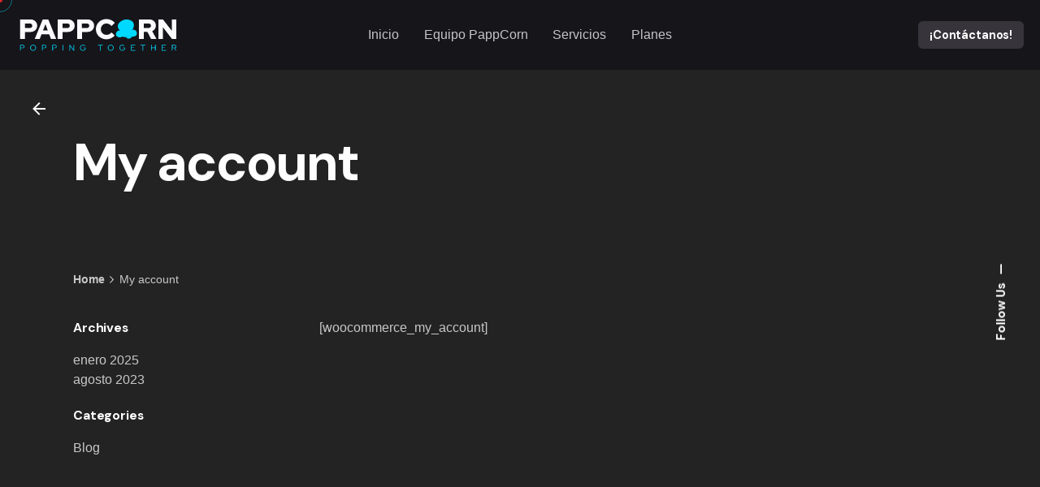

--- FILE ---
content_type: image/svg+xml
request_url: https://pappcorn.com/wp-content/uploads/2023/07/LogoPappCornNuevo_2023_White.svg
body_size: 2167
content:
<?xml version="1.0" encoding="UTF-8"?>
<!-- Generator: Adobe Illustrator 24.0.0, SVG Export Plug-In . SVG Version: 6.00 Build 0)  -->
<svg xmlns="http://www.w3.org/2000/svg" xmlns:xlink="http://www.w3.org/1999/xlink" version="1.1" id="Layer_1" x="0px" y="0px" viewBox="0 0 930 230" style="enable-background:new 0 0 930 230;" xml:space="preserve">
<style type="text/css">
	.st0{fill:#00D9FF;}
	.st1{fill:#FAFAFC;}
</style>
<g>
	<g>
		<path class="st0" d="M22.1,204.1v-32.7h14.2c3.2,0,5.7,0.9,7.7,2.6c1.9,1.7,2.9,4,2.9,6.8c0,2.8-1,5.1-2.9,6.9    c-1.9,1.7-4.5,2.6-7.6,2.6H25.7v13.8H22.1z M36,174.7H25.7v12.6H36c2.2,0,4-0.6,5.3-1.7c1.3-1.1,2-2.7,2-4.6c0-1.9-0.7-3.5-2-4.6    C40,175.2,38.2,174.7,36,174.7z"></path>
		<path class="st0" d="M112.4,187.8c0,2.3-0.4,4.5-1.3,6.6c-0.9,2.1-2.1,3.9-3.6,5.4c-1.5,1.5-3.3,2.7-5.3,3.6    c-2.1,0.9-4.2,1.3-6.6,1.3c-2.3,0-4.5-0.4-6.6-1.3c-2.1-0.9-3.9-2.1-5.4-3.6c-1.5-1.5-2.7-3.3-3.6-5.4c-0.9-2.1-1.3-4.3-1.3-6.6    c0-2.3,0.4-4.5,1.3-6.6c0.9-2.1,2.1-3.9,3.6-5.4c1.5-1.5,3.3-2.7,5.4-3.6c2.1-0.9,4.3-1.3,6.6-1.3c2.3,0,4.5,0.4,6.6,1.3    c2.1,0.9,3.8,2.1,5.3,3.6c1.5,1.5,2.7,3.3,3.6,5.4C112,183.3,112.4,185.5,112.4,187.8z M108.8,187.8c0-1.9-0.3-3.7-1-5.3    c-0.7-1.7-1.6-3.1-2.8-4.3c-1.2-1.2-2.6-2.1-4.2-2.8c-1.6-0.7-3.3-1.1-5.2-1.1c-1.9,0-3.6,0.4-5.2,1.1c-1.6,0.7-3,1.6-4.2,2.8    c-1.2,1.2-2.1,2.6-2.8,4.3c-0.7,1.7-1,3.4-1,5.3c0,1.9,0.3,3.7,1,5.3c0.7,1.7,1.6,3.1,2.8,4.3c1.2,1.2,2.6,2.2,4.2,2.9    c1.6,0.7,3.4,1,5.2,1c1.8,0,3.6-0.3,5.2-1c1.6-0.7,3-1.7,4.2-2.9c1.2-1.2,2.1-2.6,2.8-4.3C108.4,191.5,108.8,189.7,108.8,187.8z"></path>
		<path class="st0" d="M146.1,204.1v-32.7h14.2c3.2,0,5.7,0.9,7.7,2.6c1.9,1.7,2.9,4,2.9,6.8c0,2.8-1,5.1-2.9,6.9    c-1.9,1.7-4.5,2.6-7.6,2.6h-10.6v13.8H146.1z M160,174.7h-10.3v12.6H160c2.2,0,4-0.6,5.3-1.7c1.3-1.1,2-2.7,2-4.6    c0-1.9-0.7-3.5-2-4.6C164,175.2,162.2,174.7,160,174.7z"></path>
		<path class="st0" d="M204.3,204.1v-32.7h14.2c3.2,0,5.7,0.9,7.7,2.6c1.9,1.7,2.9,4,2.9,6.8c0,2.8-1,5.1-2.9,6.9    c-1.9,1.7-4.5,2.6-7.6,2.6h-10.6v13.8H204.3z M218.2,174.7h-10.3v12.6h10.3c2.2,0,4-0.6,5.3-1.7c1.3-1.1,2-2.7,2-4.6    c0-1.9-0.7-3.5-2-4.6C222.2,175.2,220.4,174.7,218.2,174.7z"></path>
		<path class="st0" d="M262.5,204.1v-32.7h3.6v32.7H262.5z"></path>
		<path class="st0" d="M301.3,171.5h3.6l19.7,26.5v-26.5h3.4v32.7h-3.2l-20.1-27.2v27.2h-3.4V171.5z"></path>
		<path class="st0" d="M394.4,188.5c0,2.3-0.4,4.4-1.2,6.4c-0.8,2-1.9,3.7-3.4,5.1c-1.4,1.4-3.1,2.6-5,3.4c-1.9,0.8-4,1.3-6.3,1.3    c-2.3,0-4.5-0.4-6.6-1.3c-2.1-0.9-3.9-2.1-5.4-3.6c-1.5-1.5-2.7-3.3-3.6-5.3c-0.9-2.1-1.3-4.2-1.3-6.6c0-2.3,0.4-4.5,1.3-6.6    c0.9-2.1,2.1-3.8,3.6-5.3c1.5-1.5,3.3-2.7,5.4-3.6c2.1-0.9,4.3-1.3,6.6-1.3c2.5,0,4.9,0.5,7.1,1.4c2.2,0.9,4.2,2.3,5.7,3.9    l-2.4,2.5c-1.2-1.4-2.8-2.5-4.7-3.3c-1.9-0.8-3.8-1.2-5.8-1.2c-1.9,0-3.6,0.4-5.2,1.1c-1.6,0.7-3,1.6-4.2,2.8    c-1.2,1.2-2.1,2.6-2.8,4.3c-0.7,1.7-1,3.4-1,5.3c0,1.9,0.3,3.7,1,5.3c0.7,1.7,1.6,3.1,2.8,4.3c1.2,1.2,2.6,2.1,4.2,2.8    c1.6,0.7,3.4,1,5.2,1c1.6,0,3.2-0.3,4.6-0.8c1.4-0.6,2.7-1.3,3.8-2.3c1.1-1,2-2.2,2.6-3.5c0.7-1.4,1.1-2.8,1.2-4.4H379v-3.2h15.4    V188.5z"></path>
		<path class="st0" d="M463.2,174.7v-3.2h27.2v3.2h-11.8v29.5H475v-29.5H463.2z"></path>
		<path class="st0" d="M552.5,187.8c0,2.3-0.4,4.5-1.3,6.6c-0.9,2.1-2.1,3.9-3.6,5.4c-1.5,1.5-3.3,2.7-5.3,3.6    c-2.1,0.9-4.2,1.3-6.6,1.3c-2.3,0-4.5-0.4-6.6-1.3c-2.1-0.9-3.9-2.1-5.4-3.6c-1.5-1.5-2.7-3.3-3.6-5.4c-0.9-2.1-1.3-4.3-1.3-6.6    c0-2.3,0.4-4.5,1.3-6.6c0.9-2.1,2.1-3.9,3.6-5.4c1.5-1.5,3.3-2.7,5.4-3.6c2.1-0.9,4.3-1.3,6.6-1.3c2.3,0,4.5,0.4,6.6,1.3    c2.1,0.9,3.8,2.1,5.3,3.6c1.5,1.5,2.7,3.3,3.6,5.4C552.1,183.3,552.5,185.5,552.5,187.8z M548.9,187.8c0-1.9-0.3-3.7-1-5.3    c-0.7-1.7-1.6-3.1-2.8-4.3c-1.2-1.2-2.6-2.1-4.2-2.8c-1.6-0.7-3.3-1.1-5.2-1.1c-1.9,0-3.6,0.4-5.2,1.1c-1.6,0.7-3,1.6-4.2,2.8    c-1.2,1.2-2.1,2.6-2.8,4.3c-0.7,1.7-1,3.4-1,5.3c0,1.9,0.3,3.7,1,5.3c0.7,1.7,1.6,3.1,2.8,4.3c1.2,1.2,2.6,2.2,4.2,2.9    c1.6,0.7,3.4,1,5.2,1c1.8,0,3.6-0.3,5.2-1c1.6-0.7,3-1.7,4.2-2.9c1.2-1.2,2.1-2.6,2.8-4.3C548.5,191.5,548.9,189.7,548.9,187.8z"></path>
		<path class="st0" d="M617.6,188.5c0,2.3-0.4,4.4-1.2,6.4c-0.8,2-1.9,3.7-3.4,5.1c-1.4,1.4-3.1,2.6-5,3.4c-1.9,0.8-4,1.3-6.3,1.3    c-2.3,0-4.5-0.4-6.6-1.3c-2.1-0.9-3.9-2.1-5.4-3.6c-1.5-1.5-2.7-3.3-3.6-5.3c-0.9-2.1-1.3-4.2-1.3-6.6c0-2.3,0.4-4.5,1.3-6.6    c0.9-2.1,2.1-3.8,3.6-5.3c1.5-1.5,3.3-2.7,5.4-3.6c2.1-0.9,4.3-1.3,6.6-1.3c2.5,0,4.9,0.5,7.1,1.4c2.2,0.9,4.2,2.3,5.7,3.9    l-2.4,2.5c-1.2-1.4-2.8-2.5-4.7-3.3c-1.9-0.8-3.8-1.2-5.8-1.2c-1.9,0-3.6,0.4-5.2,1.1c-1.6,0.7-3,1.6-4.2,2.8    c-1.2,1.2-2.1,2.6-2.8,4.3c-0.7,1.7-1,3.4-1,5.3c0,1.9,0.3,3.7,1,5.3c0.7,1.7,1.6,3.1,2.8,4.3c1.2,1.2,2.6,2.1,4.2,2.8    c1.6,0.7,3.4,1,5.2,1c1.6,0,3.2-0.3,4.6-0.8c1.4-0.6,2.7-1.3,3.8-2.3c1.1-1,2-2.2,2.6-3.5c0.7-1.4,1.1-2.8,1.2-4.4h-11.7v-3.2    h15.4V188.5z"></path>
		<path class="st0" d="M651.1,204.1v-32.7h23.4v3.2h-19.8v11.4h12.9v3.1h-12.9V201h20v3.2H651.1z"></path>
		<path class="st0" d="M705.1,174.7v-3.2h27.2v3.2h-11.8v29.5h-3.6v-29.5H705.1z"></path>
		<path class="st0" d="M764.7,204.1v-32.7h3.6v14.6h19v-14.6h3.6v32.7h-3.6v-14.8h-19v14.8H764.7z"></path>
		<path class="st0" d="M826.1,204.1v-32.7h23.4v3.2h-19.8v11.4h12.9v3.1h-12.9V201h20v3.2H826.1z"></path>
		<path class="st0" d="M882.9,204.1v-32.7h14c3.2,0,5.7,0.9,7.7,2.6c2,1.7,2.9,4,2.9,6.8c0,2.1-0.6,4-1.9,5.6    c-1.3,1.6-2.9,2.6-5.1,3.2l7.3,14.5h-4l-7-14.1h-10.5v14.1H882.9z M896.7,174.7h-10.2v12.4h10.2c2.2,0,3.9-0.6,5.3-1.7    c1.3-1.1,2-2.6,2-4.5c0-1.9-0.7-3.4-2-4.5C900.6,175.2,898.8,174.7,896.7,174.7z"></path>
	</g>
	<path class="st1" d="M22.1,138.4V27.1h58.7c5.4,0,10.4,0.9,15.1,2.7c4.7,1.8,8.7,4.3,12,7.5c3.3,3.2,6,7,7.9,11.4   c1.9,4.4,2.9,9.2,2.9,14.4c0,5-1,9.6-2.9,14c-1.9,4.3-4.6,8.1-7.9,11.2c-3.4,3.1-7.4,5.6-12,7.4c-4.6,1.8-9.6,2.7-15,2.7H49.4v39.9   H22.1z M77.6,50.5H49.4v25.4h28.1c3.9,0,7.1-1.2,9.6-3.5c2.5-2.3,3.7-5.3,3.7-9.1c0-3.8-1.2-6.9-3.7-9.3   C84.7,51.7,81.5,50.5,77.6,50.5z"></path>
	<path class="st1" d="M104.7,138.4l45.6-111.3h31.3l45,111.3h-29.6l-10.2-26.9h-43.4l-10.3,26.9H104.7z M151.8,89.7h27l-13.4-35.6   L151.8,89.7z"></path>
	<path class="st1" d="M234.8,138.4V27.1h58.7c5.4,0,10.4,0.9,15.1,2.7c4.7,1.8,8.7,4.3,12,7.5c3.3,3.2,6,7,7.9,11.4   c1.9,4.4,2.9,9.2,2.9,14.4c0,5-1,9.6-2.9,14c-1.9,4.3-4.6,8.1-7.9,11.2c-3.4,3.1-7.4,5.6-12,7.4c-4.6,1.8-9.6,2.7-15,2.7h-31.3   v39.9H234.8z M290.2,50.5h-28.1v25.4h28.1c3.9,0,7.1-1.2,9.6-3.5c2.5-2.3,3.7-5.3,3.7-9.1c0-3.8-1.2-6.9-3.7-9.3   C297.4,51.7,294.2,50.5,290.2,50.5z"></path>
	<path class="st1" d="M345.2,138.4V27.1h58.7c5.4,0,10.4,0.9,15.1,2.7c4.7,1.8,8.7,4.3,12,7.5c3.3,3.2,6,7,7.9,11.4   c1.9,4.4,2.9,9.2,2.9,14.4c0,5-1,9.6-2.9,14c-1.9,4.3-4.6,8.1-7.9,11.2c-3.4,3.1-7.4,5.6-12,7.4c-4.6,1.8-9.6,2.7-15,2.7h-31.3   v39.9H345.2z M400.7,50.5h-28.1v25.4h28.1c3.9,0,7.1-1.2,9.6-3.5c2.5-2.3,3.7-5.3,3.7-9.1c0-3.8-1.2-6.9-3.7-9.3   C407.8,51.7,404.6,50.5,400.7,50.5z"></path>
	<path class="st1" d="M512.4,114.7c5.4,0,10.4-1.2,15-3.5c4.6-2.3,8.8-5.8,12.5-10.3l18,17.6c-5.2,6.5-12,11.7-20.4,15.6   c-8.4,3.9-17.1,5.9-26,5.9c-8.4,0-16.2-1.5-23.6-4.5c-7.4-3-13.7-7-19-12.1c-5.3-5.1-9.5-11.1-12.6-18.1c-3.1-7-4.6-14.5-4.6-22.6   c0-8.1,1.5-15.6,4.6-22.7c3.1-7,7.3-13.1,12.6-18.2c5.3-5.1,11.7-9.1,19-12.1c7.3-3,15.2-4.5,23.5-4.5c4.6,0,9.1,0.5,13.7,1.6   c4.6,1.1,8.9,2.5,13,4.4c4.1,1.9,7.9,4.1,11.4,6.8c3.5,2.7,6.5,5.7,9.1,9l-18.4,18.1c-3.9-4.9-8.3-8.6-13.1-11   c-4.8-2.5-10-3.7-15.7-3.7c-4.5,0-8.6,0.8-12.5,2.5c-3.9,1.6-7.2,3.9-10,6.8c-2.8,2.9-5,6.3-6.7,10.3c-1.6,4-2.5,8.2-2.5,12.8   c0,4.6,0.8,8.8,2.5,12.6c1.6,3.9,3.9,7.2,6.8,10.1c2.9,2.9,6.4,5.1,10.3,6.8C503.5,113.9,507.8,114.7,512.4,114.7z"></path>
	<path class="st1" d="M695.7,138.4V27.1h56.9c5.7,0,11,0.9,15.8,2.6c4.8,1.7,9,4.2,12.4,7.3c3.4,3.1,6.1,6.9,8.1,11.2   c2,4.3,2.9,9.1,2.9,14.3c0,7-1.9,13.2-5.7,18.8c-3.8,5.5-8.8,9.7-15.1,12.6l24.3,44.5h-30.5l-21-40.5h-20.8v40.5H695.7z    M750.1,50.5h-27v25.1h27c4.2,0,7.7-1.2,10.3-3.5c2.6-2.3,3.9-5.3,3.9-9.1c0-3.7-1.3-6.7-3.9-9.1C757.7,51.6,754.3,50.5,750.1,50.5   z"></path>
	<path class="st1" d="M805.9,27.1h25.7l50.5,64.5V27.1h25.8v111.3h-24.2l-52.1-67.1v67.1h-25.7V27.1z"></path>
	<path class="st0" d="M684.2,105.9c-0.9-14.3-9.2-18.3-16.4-20.1c-4-1-7.3,0.2-9.3,1.4c-3.1,4-7.3,7.6-12.7,9.9   c6.2-2.8,10.6-7.6,13.8-12.5c0.1-0.2,0.2-0.3,0.3-0.5c5.1-8.3,6.6-17,6.7-17.5c1.1-7.4-0.1-13.9-1.9-18.9   c-3.4-9.8-22.9-22.4-44-20.1c-21.1,2.4-43.7,18.7-44.6,36.5c-0.9,17.8,14.1,26.2,14.1,26.2l0.7,0.4c-0.1,0-0.3-0.1-0.4-0.1   c2.8,1.5,6,2.5,9.7,2.2c0.2,0,0.4,0,0.7-0.1c-0.2,0-0.4,0-0.7,0.1c-4.8,0.4-8.7-0.8-11.7-2.7c-5.3-1-12.8-0.8-19.4,8.9   c-8.1,11.7-1.3,21.5,1.1,24c2.7,2.8,15.8,10.1,27.1,3.9c1.8-1,3.4-1.9,4.8-2.8c0,0-0.9-0.6-1.4-1c-0.6-0.5-1.1-1.3-1.1-1.3   c0.3,0.3,0.6,0.6,0.9,0.9c2,1.7,7.3,5.2,17.2,4.8c7.7-0.3,16.3-4.1,19.1-8.3c-0.4,2.9-7.4,7.3-14.8,8.7c0.1,0-0.1,0,0,0   c1,1.5,2.4,3,4.5,4.6c8.1,6.2,20.6,3.2,25.3-1.5c2.6-2.6,3.4-4.2,3.2-5.6c-5.4-0.6-10.2-1.8-10.2-1.8s13.5,2.2,19.4,1.3   c4.4-0.7,8.7-2.3,11.3-3.7C680.5,118.3,684.7,113.3,684.2,105.9z"></path>
</g>
</svg>
